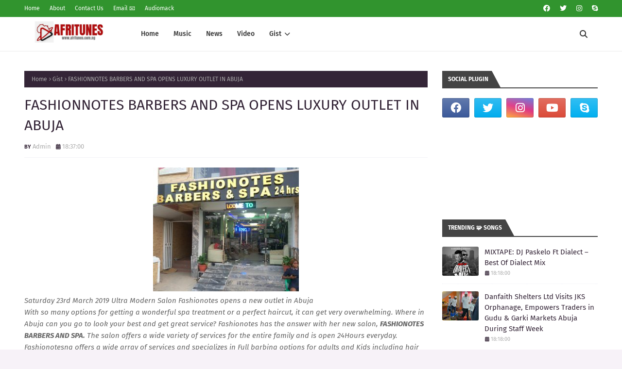

--- FILE ---
content_type: text/javascript; charset=UTF-8
request_url: https://www.afritunes.com.ng/feeds/posts/default/-/Gist?alt=json-in-script&max-results=3&callback=jQuery1124035755026924773814_1769033686482&_=1769033686483
body_size: 7379
content:
// API callback
jQuery1124035755026924773814_1769033686482({"version":"1.0","encoding":"UTF-8","feed":{"xmlns":"http://www.w3.org/2005/Atom","xmlns$openSearch":"http://a9.com/-/spec/opensearchrss/1.0/","xmlns$blogger":"http://schemas.google.com/blogger/2008","xmlns$georss":"http://www.georss.org/georss","xmlns$gd":"http://schemas.google.com/g/2005","xmlns$thr":"http://purl.org/syndication/thread/1.0","id":{"$t":"tag:blogger.com,1999:blog-5979319711171090402"},"updated":{"$t":"2026-01-17T23:35:59.647+01:00"},"category":[{"term":"CHACHA"},{"term":"NAIJA MUSIC"},{"term":"Music"},{"term":"MIXTAPE"},{"term":"TRENDING GIST"},{"term":"Gist"},{"term":"ENTERTAINMENT GIST"},{"term":"TRENDING NEWS"},{"term":"ENTERTAINMENTS GIST"},{"term":"AFRITUNES GIST"},{"term":"GOSPEL"},{"term":"ENTERTAINMENT"},{"term":"AFRITUNES"},{"term":"GOSPEL MUSIC"},{"term":"SPONSORED"},{"term":"MUSIC VIDEO"},{"term":"GHANA MUSIC"},{"term":"NOLLY GIST"},{"term":"AFRITUNES MUSIC"},{"term":"AFRICA"},{"term":"TRENDING"},{"term":"BIOGRAPHY"},{"term":"EVENT"},{"term":"AFRITUNES NEWS"},{"term":"GHANA"},{"term":"AFRITUNESTALKS"},{"term":"E- Gist"},{"term":"EVENTS"},{"term":"FREE BEAT"},{"term":"NIGERIA"},{"term":"GHANA SHOWBIZ GIST"},{"term":"POLITICS"},{"term":"NEWS"},{"term":"ENTERTAINMENTGIST"},{"term":"GOSPEL MIXTAPE"},{"term":"ANOKUNMULAI"},{"term":"CAPITEE"},{"term":"FOREIGN GIST"},{"term":"ZAMBIA MUSIC"},{"term":"AFRITUNESMUSIC"},{"term":"FASHION"},{"term":"MOVIES"},{"term":"COMEDY HOUR"},{"term":"FOREIGN"},{"term":"AFRITUNES EVENT"},{"term":"ALBUM"},{"term":"Gists"},{"term":"#EVENTS"},{"term":"#Movie"},{"term":"#NOLLY GIST"},{"term":"AFRIMIX"},{"term":"AFRO POP"},{"term":"DAMSELHRH"},{"term":"DjBammyD"},{"term":"E - NEWS"},{"term":"Kboi"},{"term":"OSHINPIKIN"},{"term":"SPORT GIST"},{"term":"ZAMBIA"},{"term":"87TH MUSIC"},{"term":"AFRITUNESMIX"},{"term":"COVID19"},{"term":"E - GIST"},{"term":"EMEKA OKOYE"},{"term":"Lyrics"},{"term":"Motivational Speech"},{"term":"SPONSORED ADS"},{"term":"instrumental"},{"term":"#Afritunes"},{"term":"#Afritunestalks"},{"term":"#TOURISM"},{"term":"AFRITUNES SPORT GIST"},{"term":"ARTICLE"},{"term":"BABY BOO"},{"term":"BBnaija"},{"term":"CARS"},{"term":"Chrisdam"},{"term":"IBADI"},{"term":"INTERVIEW"},{"term":"JOSFIN B"},{"term":"Movie"},{"term":"OLUWAFEMCO"},{"term":"PAGEANTS"},{"term":"PASTORCHRIS"},{"term":"SHOWS"},{"term":"SOAPY"},{"term":"Video"},{"term":"afritalkz"},{"term":"#Actress"},{"term":"#Africa"},{"term":"#BeautyQueen"},{"term":"#CARNIVAL"},{"term":"#COVID19"},{"term":"#EFIMISILE"},{"term":"#EMI"},{"term":"#JARA"},{"term":"#Nollywood"},{"term":"#PriscillaOkpara"},{"term":"#Queen"},{"term":"#VANVIC"},{"term":"5G"},{"term":"87THMUSIC"},{"term":"AFRI TALK"},{"term":"AFROFUTURISM"},{"term":"AJASU"},{"term":"AMOSATHEEP"},{"term":"APPLE GLOBAL"},{"term":"ARA EKO"},{"term":"ARAEKO"},{"term":"ARISEONIGERIA"},{"term":"About us"},{"term":"Adigunwvo"},{"term":"Aje"},{"term":"BABY YOU"},{"term":"BADLIFE"},{"term":"BAMBAM"},{"term":"BAMBAMCHALLENGE"},{"term":"BANNY"},{"term":"BAT"},{"term":"BBN GIST"},{"term":"BEHIND THE SCENES"},{"term":"BELIEVE"},{"term":"BIRTHDAY"},{"term":"BLESSING"},{"term":"BSAM"},{"term":"BUGANATION"},{"term":"BUGGATI IBILE"},{"term":"BURGESS"},{"term":"Bbn"},{"term":"Behind The Scene"},{"term":"Bts"},{"term":"CAMEROON"},{"term":"CAMPAIGN"},{"term":"CBEST"},{"term":"CHEF SINGING"},{"term":"CITIBULWARK"},{"term":"COMING HOME"},{"term":"CROSSMONEY"},{"term":"Cassanova (prod. Don"},{"term":"Celebrity Gist"},{"term":"D One"},{"term":"DARAMO"},{"term":"DBANJ"},{"term":"DEXBEE"},{"term":"DJ BOOM"},{"term":"DJ HAYZED"},{"term":"DJ PACKAGE"},{"term":"DJ SERIX"},{"term":"DJ TWISTEN"},{"term":"DJ WISE 1"},{"term":"DJ X"},{"term":"DJ YOURMYBEE"},{"term":"DJJACKS"},{"term":"DOPEJAM"},{"term":"DR SIMMY"},{"term":"Dakinda"},{"term":"Dreamz"},{"term":"E.P"},{"term":"EBBAHBLESSING"},{"term":"ECCWA NASSARAWA GWONG ONLINE SERVICE"},{"term":"ECWA NASSARAWA GWONG"},{"term":"EIGHTY7TH"},{"term":"EKO"},{"term":"EMI"},{"term":"EMIJARA"},{"term":"EMMY9ICE"},{"term":"EmekaOkoye"},{"term":"FLAVOUR OF MUSIC"},{"term":"FREEHOME"},{"term":"GBOLABO GIBBS"},{"term":"GG"},{"term":"GLAMOUR LOOK"},{"term":"GOSPEL MIX"},{"term":"GREEZ"},{"term":"Gbagbangbadi"},{"term":"HEART TO ART"},{"term":"HENRYBERRY"},{"term":"HIGH TENSION"},{"term":"HOLLY G ALAYA"},{"term":"HOTTEST"},{"term":"HRH"},{"term":"HelloOmoAlara"},{"term":"IBI GIGA"},{"term":"IBI IRE"},{"term":"IJEOMA RICHARDS"},{"term":"INTERNATIONAL"},{"term":"IRE"},{"term":"ISLAMIC MUSIC"},{"term":"Incredible"},{"term":"JARA"},{"term":"JESSEJIGA"},{"term":"JOHNBOSCO"},{"term":"Jamopyper"},{"term":"KAFFY PERRY"},{"term":"KILOGBE"},{"term":"KRUZZIE"},{"term":"KUSHIMANIOFLAGOS"},{"term":"Kalvary Kross"},{"term":"LAGOS"},{"term":"LEKELEE"},{"term":"LOCK DOWN MIXTAPE"},{"term":"Leftcold"},{"term":"MAN DE HUSTLE"},{"term":"MARTINS FEELZ"},{"term":"MEGN"},{"term":"MITCHEL"},{"term":"MO COVER EH"},{"term":"MODEL LOOK"},{"term":"MODELING"},{"term":"MORE THAN LOVE"},{"term":"MOZEK"},{"term":"MR EMI"},{"term":"MY JOURNEY"},{"term":"NAIRAMARLEY"},{"term":"NAUTYCA"},{"term":"NEW SINGLE"},{"term":"NOLLYGIST"},{"term":"NOWA"},{"term":"NUDEPIC"},{"term":"Nollywood"},{"term":"Nollywood gist"},{"term":"OLA BIZZ"},{"term":"ONLINE SERVICE"},{"term":"Olomi lomare"},{"term":"Oluwamiller"},{"term":"Omotena"},{"term":"OnTime"},{"term":"PAC 8"},{"term":"PEPE THEM"},{"term":"PRIMARY 3"},{"term":"PROFILE"},{"term":"PROJECT RED"},{"term":"Potable"},{"term":"QUDA KOSSI"},{"term":"QUEEN"},{"term":"QUEENEBBAH"},{"term":"QUEENEBBAHBLESSING"},{"term":"RELISH"},{"term":"REST IN PEACE DAD"},{"term":"REV DR EZEKIEL DANIEL EGGAH"},{"term":"RICHKEY"},{"term":"RONALDO"},{"term":"RST"},{"term":"RST GANG"},{"term":"RUNAWAY"},{"term":"SBUNIQUE"},{"term":"SESE TRIPPLE"},{"term":"SEX \u0026 RELATIONSHIP"},{"term":"SHAYPEE"},{"term":"SHELIROY"},{"term":"SHOWBIZ"},{"term":"SIMPLYBLACK"},{"term":"SKIDO"},{"term":"SLEAZI"},{"term":"SLIMCASE"},{"term":"SMALLDOCTOR"},{"term":"SOULMCEE"},{"term":"SOUTH AFRICA MUSIC"},{"term":"STAGEBOY"},{"term":"STAYSAFE"},{"term":"SWEETCANDY"},{"term":"Sensational Singer Mr Shaa Acquires New Customize Benz Takes TonToh Out For A Date"},{"term":"TANZANIA"},{"term":"TEN VIRGINS"},{"term":"TOURS"},{"term":"TRENDY GIST"},{"term":"Tharbs2"},{"term":"Timmy turner"},{"term":"Trendy"},{"term":"UP2"},{"term":"UPDATE"},{"term":"WAZZYNO"},{"term":"WINNER"},{"term":"WISE UP"},{"term":"WORKSHOP"},{"term":"WYTTE"},{"term":"XRAY"},{"term":"YOU REIGN IN ME"},{"term":"YOUNG BLINKZ"},{"term":"ZED"},{"term":"ZEEZ"},{"term":"burna boy"},{"term":"e"},{"term":"maestro"},{"term":"model gist"},{"term":"omaswaq"},{"term":"zlatan"}],"title":{"type":"text","$t":" AFRITUNES"},"subtitle":{"type":"html","$t":""},"link":[{"rel":"http://schemas.google.com/g/2005#feed","type":"application/atom+xml","href":"https:\/\/www.afritunes.com.ng\/feeds\/posts\/default"},{"rel":"self","type":"application/atom+xml","href":"https:\/\/www.blogger.com\/feeds\/5979319711171090402\/posts\/default\/-\/Gist?alt=json-in-script\u0026max-results=3"},{"rel":"alternate","type":"text/html","href":"https:\/\/www.afritunes.com.ng\/search\/label\/Gist"},{"rel":"hub","href":"http://pubsubhubbub.appspot.com/"},{"rel":"next","type":"application/atom+xml","href":"https:\/\/www.blogger.com\/feeds\/5979319711171090402\/posts\/default\/-\/Gist\/-\/Gist?alt=json-in-script\u0026start-index=4\u0026max-results=3"}],"author":[{"name":{"$t":"Unknown"},"email":{"$t":"noreply@blogger.com"},"gd$image":{"rel":"http://schemas.google.com/g/2005#thumbnail","width":"16","height":"16","src":"https:\/\/img1.blogblog.com\/img\/b16-rounded.gif"}}],"generator":{"version":"7.00","uri":"http://www.blogger.com","$t":"Blogger"},"openSearch$totalResults":{"$t":"111"},"openSearch$startIndex":{"$t":"1"},"openSearch$itemsPerPage":{"$t":"3"},"entry":[{"id":{"$t":"tag:blogger.com,1999:blog-5979319711171090402.post-4712835612960746806"},"published":{"$t":"2022-11-23T21:02:00.001+01:00"},"updated":{"$t":"2022-11-23T21:02:33.147+01:00"},"category":[{"scheme":"http://www.blogger.com/atom/ns#","term":"Gist"}],"title":{"type":"text","$t":"Landlady Enterprise Limited is a leaving their footprints for budding realtors to follow – CEO Sorinola Omolara"},"content":{"type":"html","$t":"\u003Cp\u003E\u003C\/p\u003E\u003Cdiv class=\"separator\" style=\"clear: both; text-align: center;\"\u003E\u003Ca href=\"https:\/\/blogger.googleusercontent.com\/img\/b\/R29vZ2xl\/AVvXsEjvCKqL55ySDlG_DZ0-E5olKvA9gRcVDiZ8vf_LRsFqVAQkOW9LqtqGKkIt-1C6FDpTP3hXplwS0BxEYtK_8xCVn9YMTQvmR7OEWgJHknBOOzwiauL6BE5hRYUvyOBWmrSlWQ8YKQxckE4t3RgZqE4Z4XdIe2ZW38qhcJfxZKEU9hjBha_0fZeHjVfSIQ\/s1024\/IMG-20221013-WA0683.jpg\" imageanchor=\"1\" style=\"margin-left: 1em; margin-right: 1em;\"\u003E\u003Cimg border=\"0\" data-original-height=\"1024\" data-original-width=\"731\" height=\"320\" src=\"https:\/\/blogger.googleusercontent.com\/img\/b\/R29vZ2xl\/AVvXsEjvCKqL55ySDlG_DZ0-E5olKvA9gRcVDiZ8vf_LRsFqVAQkOW9LqtqGKkIt-1C6FDpTP3hXplwS0BxEYtK_8xCVn9YMTQvmR7OEWgJHknBOOzwiauL6BE5hRYUvyOBWmrSlWQ8YKQxckE4t3RgZqE4Z4XdIe2ZW38qhcJfxZKEU9hjBha_0fZeHjVfSIQ\/s320\/IMG-20221013-WA0683.jpg\" width=\"228\" \/\u003E\u003C\/a\u003E\u003C\/div\u003E\u003Cbr \/\u003E\u0026nbsp;\u003Cspan style=\"background-color: white; color: #444444; font-family: \u0026quot;Open Sans\u0026quot;, serif; font-size: 16px;\"\u003ENigeria has most busiest cities in the African continent, so it’s not surprising that housing is in such great demand.\u003C\/span\u003E\u003Cp\u003E\u003C\/p\u003E\u003Cp style=\"background-color: white; border: 0px; box-sizing: border-box; color: #444444; font-family: \u0026quot;Open Sans\u0026quot;, serif; font-size: 16px; font-stretch: inherit; font-variant-east-asian: inherit; font-variant-numeric: inherit; line-height: 1.6; margin: 0px 0px 15px; outline: 0px; padding: 0px; vertical-align: baseline;\"\u003ELandlady Enterprise is a real estate marketing firm. They discover budget-friendly, well-titled properties, and also feed prospective and existing clients with the information about them.\u003C\/p\u003E\u003Cp style=\"background-color: white; border: 0px; box-sizing: border-box; color: #444444; font-family: \u0026quot;Open Sans\u0026quot;, serif; font-size: 16px; font-stretch: inherit; font-variant-east-asian: inherit; font-variant-numeric: inherit; line-height: 1.6; margin: 0px 0px 15px; outline: 0px; padding: 0px; vertical-align: baseline;\"\u003ESorinola Omolara, who is the CEO and founder of Landlady Enterprises Limited, is one real estate and property expert excelling against all odds in Nigeria’s real estate and property market.\u003C\/p\u003E\u003Cp style=\"background-color: white; border: 0px; box-sizing: border-box; color: #444444; font-family: \u0026quot;Open Sans\u0026quot;, serif; font-size: 16px; font-stretch: inherit; font-variant-east-asian: inherit; font-variant-numeric: inherit; line-height: 1.6; margin: 0px 0px 15px; outline: 0px; padding: 0px; vertical-align: baseline;\"\u003EShe believes that one can make big returns on investment by purchasing real estate in Nigeria with the appropriate approach, method, knowledge and the brand is here to provide that.\u0026nbsp;\u003C\/p\u003E\u003Cp style=\"background-color: white; border: 0px; box-sizing: border-box; color: #444444; font-family: \u0026quot;Open Sans\u0026quot;, serif; font-size: 16px; font-stretch: inherit; font-variant-east-asian: inherit; font-variant-numeric: inherit; line-height: 1.6; margin: 0px 0px 15px; outline: 0px; padding: 0px; vertical-align: baseline;\"\u003EIn addition, one of their core values is “RELATIONSHIP MAINTENANCE” she said, “I am calm, I treat my clients like family, and I’ve got vast knowledge about real estate.”\u0026nbsp;\u003C\/p\u003E\u003Cp style=\"background-color: white; border: 0px; box-sizing: border-box; color: #444444; font-family: \u0026quot;Open Sans\u0026quot;, serif; font-size: 16px; font-stretch: inherit; font-variant-east-asian: inherit; font-variant-numeric: inherit; line-height: 1.6; margin: 0px 0px 15px; outline: 0px; padding: 0px; vertical-align: baseline;\"\u003ESorinola Omolara stated that they provide excellent real estate products while still being dedicated to giving out outstanding customer experiences.\u003C\/p\u003E\u003Cp style=\"background-color: white; border: 0px; box-sizing: border-box; color: #444444; font-family: \u0026quot;Open Sans\u0026quot;, serif; font-size: 16px; font-stretch: inherit; font-variant-east-asian: inherit; font-variant-numeric: inherit; line-height: 1.6; margin: 0px 0px 15px; outline: 0px; padding: 0px; vertical-align: baseline;\"\u003ELandlady Enterprises Limited also renders advisory services after doing comparative analysis on key estates in Lagos, Nigeria. They are capable of advising you on making profitable investments.\u003C\/p\u003E\u003Cp style=\"background-color: white; border: 0px; box-sizing: border-box; color: #444444; font-family: \u0026quot;Open Sans\u0026quot;, serif; font-size: 16px; font-stretch: inherit; font-variant-east-asian: inherit; font-variant-numeric: inherit; line-height: 1.6; margin: 0px 0px 15px; outline: 0px; padding: 0px; vertical-align: baseline;\"\u003EThey have their offices around Lagos and Ogun state, Nigeria. Their properties are also free from government acquisition and Omo Onile encumbrances. Their industry acumen and experience ensures that favorable financial and legal terms are obtained for prospective and existing clients.\u003C\/p\u003E\u003Cp style=\"background-color: white; border: 0px; box-sizing: border-box; color: #444444; font-family: \u0026quot;Open Sans\u0026quot;, serif; font-size: 16px; font-stretch: inherit; font-variant-east-asian: inherit; font-variant-numeric: inherit; line-height: 1.6; margin: 0px 0px 15px; outline: 0px; padding: 0px; vertical-align: baseline;\"\u003EThe aim of the organisation is to make Land\/home ownership effortless for people. They also undertake some aspects of property brokerage like purchases and leasing of commercial and residential properties across Nigeria\u003C\/p\u003E"},"link":[{"rel":"replies","type":"application/atom+xml","href":"https:\/\/www.afritunes.com.ng\/feeds\/4712835612960746806\/comments\/default","title":"Post Comments"},{"rel":"replies","type":"text/html","href":"https:\/\/www.blogger.com\/comment\/fullpage\/post\/5979319711171090402\/4712835612960746806?isPopup=true","title":"0 Comments"},{"rel":"edit","type":"application/atom+xml","href":"https:\/\/www.blogger.com\/feeds\/5979319711171090402\/posts\/default\/4712835612960746806"},{"rel":"self","type":"application/atom+xml","href":"https:\/\/www.blogger.com\/feeds\/5979319711171090402\/posts\/default\/4712835612960746806"},{"rel":"alternate","type":"text/html","href":"https:\/\/www.afritunes.com.ng\/2022\/11\/landlady-enterprise-limited-is-leaving.html","title":"Landlady Enterprise Limited is a leaving their footprints for budding realtors to follow – CEO Sorinola Omolara"}],"author":[{"name":{"$t":"Unknown"},"email":{"$t":"noreply@blogger.com"},"gd$image":{"rel":"http://schemas.google.com/g/2005#thumbnail","width":"16","height":"16","src":"https:\/\/img1.blogblog.com\/img\/b16-rounded.gif"}}],"media$thumbnail":{"xmlns$media":"http://search.yahoo.com/mrss/","url":"https:\/\/blogger.googleusercontent.com\/img\/b\/R29vZ2xl\/AVvXsEjvCKqL55ySDlG_DZ0-E5olKvA9gRcVDiZ8vf_LRsFqVAQkOW9LqtqGKkIt-1C6FDpTP3hXplwS0BxEYtK_8xCVn9YMTQvmR7OEWgJHknBOOzwiauL6BE5hRYUvyOBWmrSlWQ8YKQxckE4t3RgZqE4Z4XdIe2ZW38qhcJfxZKEU9hjBha_0fZeHjVfSIQ\/s72-c\/IMG-20221013-WA0683.jpg","height":"72","width":"72"},"thr$total":{"$t":"0"}},{"id":{"$t":"tag:blogger.com,1999:blog-5979319711171090402.post-8285151881765906687"},"published":{"$t":"2021-12-14T19:34:00.000+01:00"},"updated":{"$t":"2021-12-14T19:34:22.896+01:00"},"category":[{"scheme":"http://www.blogger.com/atom/ns#","term":"AFRITUNES MUSIC"},{"scheme":"http://www.blogger.com/atom/ns#","term":"ENTERTAINMENT GIST"},{"scheme":"http://www.blogger.com/atom/ns#","term":"Gist"}],"title":{"type":"text","$t":"AFRITUNES GIST:I’m Obsessed With Fireboy’s ‘Peru’ – Ed Sheeran To Feature On Remix"},"content":{"type":"html","$t":"\u003Cp\u003E\u003Cimg alt=\"\" class=\"wp-image-15657\" sizes=\"(max-width: 720px) 100vw, 720px\" src=\"https:\/\/palitomedia.com.ng\/wp-content\/uploads\/2021\/12\/Screenshot_20211214-054325-1.png\" srcset=\"https:\/\/palitomedia.com.ng\/wp-content\/uploads\/2021\/12\/Screenshot_20211214-054325-1.png 720w, https:\/\/palitomedia.com.ng\/wp-content\/uploads\/2021\/12\/Screenshot_20211214-054325-1-300x157.png 300w\" style=\"-webkit-text-size-adjust: 100%; border-style: none; box-sizing: border-box; caret-color: rgb(85, 85, 85); color: #555555; font-family: Roboto, sans-serif; font-size: 15px; height: auto; max-width: 100%; vertical-align: top;\" \/\u003E\u003C\/p\u003E\u003Cdiv class=\"entry-content\" style=\"-webkit-tap-highlight-color: rgba(0, 0, 0, 0); -webkit-text-size-adjust: 100%; background-color: white; box-sizing: border-box; caret-color: rgb(85, 85, 85); color: #555555; font-family: Roboto, sans-serif; font-size: 15px;\"\u003E\u003Cp style=\"box-sizing: border-box; margin-bottom: 15px; margin-top: 0px;\"\u003EGrammy award-winning singer, Ed Sheeran has announced that he will be featuring on Fireboy DML’s ‘Peru’ remix this December.\u003C\/p\u003E\u003Cp style=\"box-sizing: border-box; margin-bottom: 15px; margin-top: 0px;\"\u003EEd Sheeran made this known during his 15 minutes chat via Apple Music’s ‘Rocket Hour’ platform with Elton John, adding that he’s obsessed with ‘Peru’ and finds it addictive.\u003C\/p\u003E\u003Cp style=\"box-sizing: border-box; margin-bottom: 15px; margin-top: 0px;\"\u003ESpeaking on how he got to work with Fireboy, Sheeran said, “So I got sent his song ‘Peru’ a week ago, to remix it. Someone, a friend of mine, Jamal [Edwards] who runs SBTV sent it to me.\u003C\/p\u003E\u003Cp style=\"box-sizing: border-box; margin-bottom: 15px; margin-top: 0px;\"\u003E“He said, ‘Fireboy DML would love you on the remix of this song and I’ve just found it really intriguing. So I recorded a verse for it and it’s a song that’s blowing up in Nigeria and Ghana at the moment and their club scene runs over Christmas’.\u003C\/p\u003E\u003Cdiv style=\"box-sizing: border-box; clear: both; margin-bottom: 1em; margin-top: 0em;\"\u003E\u003Ca class=\"u2632a4807bed3bbdb86a8c2fadf5fe53\" href=\"https:\/\/palitomedia.com.ng\/2021\/10\/11\/bbnaija-many-women-currently-asking-me-out-whitemoney\/\" rel=\"nofollow\" style=\"background-color: #eaeaea; border-left-color: rgb(52, 73, 94) !important; border-left-style: solid !important; border-width: 0px 0px 0px 4px !important; box-sizing: border-box; color: #c80000; display: block; font-weight: bold; margin: 0px; opacity: 1; padding-bottom: 1em !important; padding-left: 0px; padding-right: 0px; padding-top: 1em !important; text-decoration-skip: objects; text-decoration: none; transition: opacity 250ms; width: 315px;\" target=\"_blank\"\u003E\u003Cdiv style=\"box-sizing: border-box; padding-left: 1em; padding-right: 1em;\"\u003E\u003Cspan class=\"ctaText\" style=\"box-sizing: border-box; color: inherit; font-size: 16px;\"\u003EREAD ALSO\u003C\/span\u003E\u0026nbsp;\u0026nbsp;\u003Cspan class=\"postTitle\" style=\"box-sizing: border-box; color: black; font-size: 16px; text-decoration: underline !important;\"\u003EBBNaija: Many Women Currently Asking Me Out – Whitemoney\u003C\/span\u003E\u003C\/div\u003E\u003C\/a\u003E\u003C\/div\u003E\u003Cp style=\"box-sizing: border-box; margin-bottom: 15px; margin-top: 0px;\"\u003E“So you basically put a song to the club in the middle of December, which would seem a weird thing to do in England. But yeah, so I have done the remix for this song, but the original is just an ear-worm, it’s addictive and I’m obsessed with it.\u003C\/p\u003E\u003Cp style=\"box-sizing: border-box; margin-bottom: 15px; margin-top: 0px;\"\u003E“I mean, Cherry will tell you, I’ve had this song on repeat constantly in the house for the last week.”\u003C\/p\u003E\u003C\/div\u003E"},"link":[{"rel":"replies","type":"application/atom+xml","href":"https:\/\/www.afritunes.com.ng\/feeds\/8285151881765906687\/comments\/default","title":"Post Comments"},{"rel":"replies","type":"text/html","href":"https:\/\/www.blogger.com\/comment\/fullpage\/post\/5979319711171090402\/8285151881765906687?isPopup=true","title":"0 Comments"},{"rel":"edit","type":"application/atom+xml","href":"https:\/\/www.blogger.com\/feeds\/5979319711171090402\/posts\/default\/8285151881765906687"},{"rel":"self","type":"application/atom+xml","href":"https:\/\/www.blogger.com\/feeds\/5979319711171090402\/posts\/default\/8285151881765906687"},{"rel":"alternate","type":"text/html","href":"https:\/\/www.afritunes.com.ng\/2021\/12\/afritunes-gistim-obsessed-with-fireboys.html","title":"AFRITUNES GIST:I’m Obsessed With Fireboy’s ‘Peru’ – Ed Sheeran To Feature On Remix"}],"author":[{"name":{"$t":"Unknown"},"email":{"$t":"noreply@blogger.com"},"gd$image":{"rel":"http://schemas.google.com/g/2005#thumbnail","width":"16","height":"16","src":"https:\/\/img1.blogblog.com\/img\/b16-rounded.gif"}}],"thr$total":{"$t":"0"}},{"id":{"$t":"tag:blogger.com,1999:blog-5979319711171090402.post-6980688107302573163"},"published":{"$t":"2021-06-14T02:29:00.002+01:00"},"updated":{"$t":"2021-06-14T19:28:19.440+01:00"},"category":[{"scheme":"http://www.blogger.com/atom/ns#","term":"Gist"}],"title":{"type":"text","$t":"DC Bar \u0026 Suites ,Hotel and Lodge Ikorodu Lagos"},"content":{"type":"html","$t":"\u003Cp\u003E\u003C\/p\u003E\u003Cdiv class=\"separator\" style=\"clear: both; text-align: center;\"\u003E\u003Cspan style=\"text-align: left;\"\u003E\u003Cdiv class=\"separator\" style=\"clear: both; text-align: center;\"\u003E\u003Ca href=\"https:\/\/blogger.googleusercontent.com\/img\/b\/R29vZ2xl\/AVvXsEgzbOrT9Vn6eiXzAnOIV5wquyP9OaYp7qy1HHZ5zX33YE0rl3uJMfggcNaD_eck4MLf51pxFXd4gMQwffQ9Eb5rF5KfMvxCkhKA8hThqodvfkARj2bXAVFX6QF_xxRxG0ZtullhZ2S0F3Ze\/s1000\/IMG-20210530-WA0032.jpg\" style=\"margin-left: 1em; margin-right: 1em;\"\u003E\u003Cimg border=\"0\" data-original-height=\"750\" data-original-width=\"1000\" src=\"https:\/\/blogger.googleusercontent.com\/img\/b\/R29vZ2xl\/AVvXsEgzbOrT9Vn6eiXzAnOIV5wquyP9OaYp7qy1HHZ5zX33YE0rl3uJMfggcNaD_eck4MLf51pxFXd4gMQwffQ9Eb5rF5KfMvxCkhKA8hThqodvfkARj2bXAVFX6QF_xxRxG0ZtullhZ2S0F3Ze\/s320\/IMG-20210530-WA0032.jpg\" width=\"320\" \/\u003E\u003C\/a\u003E\u003C\/div\u003E\u003Cbr \/\u003EDC Bar \u0026amp; Suites is located at no\u003C\/span\u003E\u003C\/div\u003E\u003Cp\u003E\u003C\/p\u003E\u003Cp\u003E19 - 25 Okeowo st off Irawo bus stop ( after owode onirin ) off Ikorodu road Lagos\u003C\/p\u003E\u003Cp\u003E\u003Cbr \/\u003E\u003C\/p\u003E\u003Cp\u003ETel : +234(0)708 325 0106 , +234(0)705 253 0994\u003C\/p\u003E\u003Cp\u003E\u003Cbr \/\u003E\u003C\/p\u003E\u003Cdiv class=\"separator\" style=\"clear: both; text-align: center;\"\u003E\u003Ca href=\"https:\/\/blogger.googleusercontent.com\/img\/b\/R29vZ2xl\/AVvXsEgZAQUM5ZT8v9rVp-LT0Squ7N5rU70-n-WaXYV2dS6x219ixbxG_gfBqGMsbxKU_rodJP1TzZBLhk83x83hjR95qJxtTvGVbx3XfhVIPx7fR59NBPGFbu5DWAPjTChw-Yx8etASvATIMb0k\/s1000\/IMG-20210530-WA0030.jpg\" style=\"margin-left: 1em; margin-right: 1em;\"\u003E\u003Cimg border=\"0\" data-original-height=\"750\" data-original-width=\"1000\" src=\"https:\/\/blogger.googleusercontent.com\/img\/b\/R29vZ2xl\/AVvXsEgZAQUM5ZT8v9rVp-LT0Squ7N5rU70-n-WaXYV2dS6x219ixbxG_gfBqGMsbxKU_rodJP1TzZBLhk83x83hjR95qJxtTvGVbx3XfhVIPx7fR59NBPGFbu5DWAPjTChw-Yx8etASvATIMb0k\/s320\/IMG-20210530-WA0030.jpg\" width=\"320\" \/\u003E\u003C\/a\u003E\u003C\/div\u003E\u003Cbr \/\u003E\u003Cp\u003E\u003Cbr \/\u003E\u003C\/p\u003E\u003Cp\u003EDC Bar \u0026amp; Suites offers impeccable service and all the essential amenities to invigorate the weary traveler. A selection of top-class facilities such as 24-hours room service, 24-hours security\u003C\/p\u003E\u003Cp\u003E24 - Hours Power Supply, car park, restaurant, bar can be enjoyed here.\u003C\/p\u003E\u003Cp\u003E\u003Cbr \/\u003E\u003C\/p\u003E\u003Cp\u003EThe ambiance of DC Bar \u0026amp; Suites is reflected in every guestroom. flat screen television, clothes rack, complimentary tea, mirror, sofa are just some of the facilities that can be found throughout the property. The property's host of recreational offerings ensures you have plenty to do during your stay. Superb facilities and an excellent location make DC Bar \u0026amp; Suites the perfect base from which to enjoy your stay in Lagos.\u003C\/p\u003E\u003Cdiv class=\"separator\" style=\"clear: both; text-align: center;\"\u003E\u003Ca href=\"https:\/\/blogger.googleusercontent.com\/img\/b\/R29vZ2xl\/AVvXsEiJ86t21ioyqhsAjj_g3UHE9QHzd2ja3ChunyikUtqBep2wZgqr4H4CVsg8uXQbHQfhN94qKso3RKHXhNfG8UIrtxZ4Jy-1CdBALmpj2B2-IGqyqiaajy40KXMxsy3i9c-PbwuJMkdXk7XK\/s2048\/Remini20210613213225418.jpg\" style=\"margin-left: 1em; margin-right: 1em;\"\u003E\u003Cimg border=\"0\" data-original-height=\"1536\" data-original-width=\"2048\" src=\"https:\/\/blogger.googleusercontent.com\/img\/b\/R29vZ2xl\/AVvXsEiJ86t21ioyqhsAjj_g3UHE9QHzd2ja3ChunyikUtqBep2wZgqr4H4CVsg8uXQbHQfhN94qKso3RKHXhNfG8UIrtxZ4Jy-1CdBALmpj2B2-IGqyqiaajy40KXMxsy3i9c-PbwuJMkdXk7XK\/s320\/Remini20210613213225418.jpg\" width=\"320\" \/\u003E\u003C\/a\u003E\u003C\/div\u003E\u003Cp\u003EWe have Lobby Meeting room \/ballrooms Super Deluxe - View Public areas Exterior view\u003C\/p\u003E\u003Cp\u003E\u003Cbr \/\u003E\u003C\/p\u003E\u003Cp\u003EDC Bar \u0026amp; Suites\u003C\/p\u003E\u003Cp\u003EHotel\u003C\/p\u003E\u003Cp\u003ECar park [free of charge]\u003C\/p\u003E\u003Cp\u003EFront desk [24-hour]\u003C\/p\u003E\u003Cdiv class=\"separator\" style=\"clear: both; text-align: center;\"\u003E\u003Ca href=\"https:\/\/blogger.googleusercontent.com\/img\/b\/R29vZ2xl\/AVvXsEgMlt6Zdyoyhx5ct5G2lQXyQVgQkWJFBqTXXGI92RbYCJguPO2hUjwsJ1x6mzCdPs7qLG_0ZNb88tCW_9GCcSZz6Q0cyEtHju7cpDQR-vDtVWY4cei5nUA7srwd2MBfY2KDLehhknRP376S\/s1000\/IMG-20210530-WA0031.jpg\" style=\"margin-left: 1em; margin-right: 1em;\"\u003E\u003Cimg border=\"0\" data-original-height=\"750\" data-original-width=\"1000\" src=\"https:\/\/blogger.googleusercontent.com\/img\/b\/R29vZ2xl\/AVvXsEgMlt6Zdyoyhx5ct5G2lQXyQVgQkWJFBqTXXGI92RbYCJguPO2hUjwsJ1x6mzCdPs7qLG_0ZNb88tCW_9GCcSZz6Q0cyEtHju7cpDQR-vDtVWY4cei5nUA7srwd2MBfY2KDLehhknRP376S\/s320\/IMG-20210530-WA0031.jpg\" width=\"320\" \/\u003E\u003C\/a\u003E\u003C\/div\u003E\u003Cbr \/\u003E\u003Cp\u003E\u003Cbr \/\u003E\u003C\/p\u003E\u003Cp\u003E19-25, Okeowo Street,Irawo Bako Estate Owode Onirin, Ikosi Ketu, Lagos, Lagos, Nigeria, 211224\u003C\/p\u003E\u003Cp\u003E\u003Cbr \/\u003E\u003C\/p\u003E\u003Cp\u003EFree Wi-Fi Available\u003C\/p\u003E\u003Cp\u003E\u003Cbr \/\u003E\u003C\/p\u003E\u003Cp\u003E\u003Cbr \/\u003E\u003C\/p\u003E\u003Cp\u003EWhen booking more than 5 rooms, different policies and additional supplements may apply.\u003C\/p\u003E"},"link":[{"rel":"replies","type":"application/atom+xml","href":"https:\/\/www.afritunes.com.ng\/feeds\/6980688107302573163\/comments\/default","title":"Post Comments"},{"rel":"replies","type":"text/html","href":"https:\/\/www.blogger.com\/comment\/fullpage\/post\/5979319711171090402\/6980688107302573163?isPopup=true","title":"0 Comments"},{"rel":"edit","type":"application/atom+xml","href":"https:\/\/www.blogger.com\/feeds\/5979319711171090402\/posts\/default\/6980688107302573163"},{"rel":"self","type":"application/atom+xml","href":"https:\/\/www.blogger.com\/feeds\/5979319711171090402\/posts\/default\/6980688107302573163"},{"rel":"alternate","type":"text/html","href":"https:\/\/www.afritunes.com.ng\/2021\/06\/introducing-dc-bar-suites-hotel-and.html","title":"DC Bar \u0026 Suites ,Hotel and Lodge Ikorodu Lagos"}],"author":[{"name":{"$t":"Unknown"},"email":{"$t":"noreply@blogger.com"},"gd$image":{"rel":"http://schemas.google.com/g/2005#thumbnail","width":"16","height":"16","src":"https:\/\/img1.blogblog.com\/img\/b16-rounded.gif"}}],"media$thumbnail":{"xmlns$media":"http://search.yahoo.com/mrss/","url":"https:\/\/blogger.googleusercontent.com\/img\/b\/R29vZ2xl\/AVvXsEgzbOrT9Vn6eiXzAnOIV5wquyP9OaYp7qy1HHZ5zX33YE0rl3uJMfggcNaD_eck4MLf51pxFXd4gMQwffQ9Eb5rF5KfMvxCkhKA8hThqodvfkARj2bXAVFX6QF_xxRxG0ZtullhZ2S0F3Ze\/s72-c\/IMG-20210530-WA0032.jpg","height":"72","width":"72"},"thr$total":{"$t":"0"}}]}});